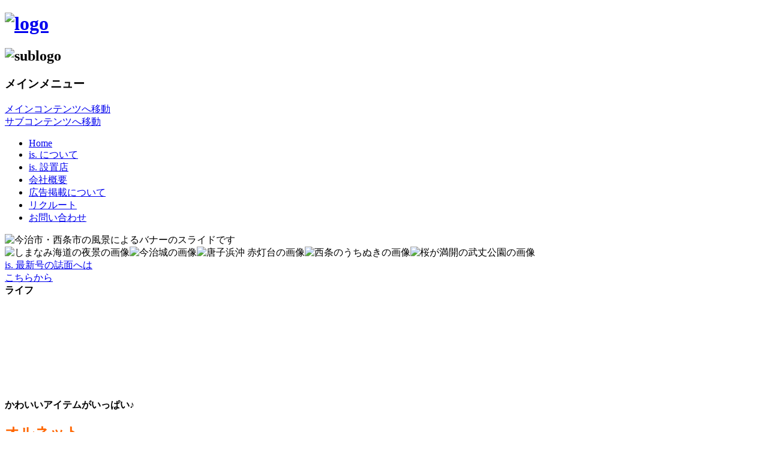

--- FILE ---
content_type: text/html; charset=UTF-8
request_url: http://www.mediapro-is.com/life/%E3%82%AA%E3%83%AB%E3%83%8D%E3%83%83%E3%83%88/
body_size: 9730
content:
<!DOCTYPE html>
<!--[if IE 6]>
<html id="ie6" dir="ltr" lang="ja">
<![endif]-->
<!--[if IE 7]>
<html id="ie7" dir="ltr" lang="ja">
<![endif]-->
<!--[if IE 8]>
<html id="ie8" dir="ltr" lang="ja">
<![endif]-->
<!--[if !(IE 6) | !(IE 7) | !(IE 8)  ]><!-->
<html dir="ltr" lang="ja">
<!--<![endif]-->
<head>
<meta charset="UTF-8" />
<meta name="viewport" content="width=device-width" />
<title>オルネット | ファッション | is. 【イズ】― 愛媛県今治・西条フリーマガジン</title>
<link rel="profile" href="http://gmpg.org/xfn/11" />
<link rel="stylesheet" type="text/css" media="all" href="http://www.mediapro-is.com/wp-content/themes/twentyeleven/style.css" />
<!--[if IE 9]>
<link rel="stylesheet" type="text/css" media="all" href="http://www.mediapro-is.com/wp-content/themes/twentyeleven/ie9.css" />
<![endif]-->
<!--[if IE 8]>
<link rel="stylesheet" type="text/css" media="all" href="http://www.mediapro-is.com/wp-content/themes/twentyeleven/ie8.css" />
<![endif]-->
<!--[if IE 7]>
<link rel="stylesheet" type="text/css" media="all" href="http://www.mediapro-is.com/wp-content/themes/twentyeleven/ie7.css" />
<![endif]-->
<!--[if IE 6]>
<link rel="stylesheet" type="text/css" media="all" href="http://www.mediapro-is.com/wp-content/themes/twentyeleven/ie6.css" />
<![endif]-->
<link rel="pingback" href="http://www.mediapro-is.com/xmlrpc.php" />
<!--[if lt IE 9]>
<script src="http://www.mediapro-is.com/wp-content/themes/twentyeleven/js/html5.js" type="text/javascript"></script>
<![endif]-->
<!--[if (gte IE 7 & lte IE 8)]>
<script src="http://www.mediapro-is.com/wp-content/themes/twentyeleven/js/css3-mediaqueries.js" type="text/javascript"></script>
<![endif]-->
<script src="http://www.mediapro-is.com/wp-content/themes/twentyeleven/js/cssua.min.js" type="text/javascript"></script>
<link rel="alternate" type="application/rss+xml" title="is. 【イズ】― 愛媛県今治・西条フリーマガジン &raquo; フィード" href="http://www.mediapro-is.com/feed/" />
<link rel="alternate" type="application/rss+xml" title="is. 【イズ】― 愛媛県今治・西条フリーマガジン &raquo; コメントフィード" href="http://www.mediapro-is.com/comments/feed/" />
<link rel='stylesheet' id='moztheme2011-css'  href='http://www.mediapro-is.com/wp-content/plugins/twenty-eleven-theme-extensions/moztheme2011.css?ver=3.4.1' type='text/css' media='all' />
<link rel='stylesheet' id='nivoslider-css'  href='http://www.mediapro-is.com/wp-content/plugins/nivo-slider/scripts/nivo-slider/nivo-slider.css?ver=3.4.1' type='text/css' media='all' />
<link rel='stylesheet' id='contact-form-7-css'  href='http://www.mediapro-is.com/wp-content/plugins/contact-form-7/includes/css/styles.css?ver=3.2.1' type='text/css' media='all' />
<link rel='stylesheet' id='wp-pagenavi-css'  href='http://www.mediapro-is.com/wp-content/plugins/wp-pagenavi/pagenavi-css.css?ver=2.70' type='text/css' media='all' />
<link rel='stylesheet' id='jquery.lightbox.min.css-css'  href='http://www.mediapro-is.com/wp-content/plugins/wp-jquery-lightbox/styles/lightbox.min.css?ver=1.3.4' type='text/css' media='all' />
<script type='text/javascript' src='http://ajax.googleapis.com/ajax/libs/jquery/1.7.2/jquery.min.js'></script>
<script type='text/javascript'>try{jQuery.noConflict();}catch(e){};</script>
<script type='text/javascript' src='http://www.mediapro-is.com/wp-content/themes/twentyeleven/js/twitter_color.js?ver=3.4.1'></script>
<script type='text/javascript' src='http://www.mediapro-is.com/wp-includes/js/comment-reply.js?ver=3.4.1'></script>
<link rel="EditURI" type="application/rsd+xml" title="RSD" href="http://www.mediapro-is.com/xmlrpc.php?rsd" />
<link rel="wlwmanifest" type="application/wlwmanifest+xml" href="http://www.mediapro-is.com/wp-includes/wlwmanifest.xml" /> 
<link rel='prev' title='ブリキのがちょう' href='http://www.mediapro-is.com/gourmet/%e3%83%96%e3%83%aa%e3%82%ad%e3%81%ae%e3%81%8c%e3%81%a1%e3%82%87%e3%81%86/' />
<link rel='next' title='湯ノ浦温泉　四季の湯ビア工房' href='http://www.mediapro-is.com/gourmet/%e6%b9%af%e3%83%8e%e6%b5%a6%e6%b8%a9%e6%b3%89%e3%80%80%e5%9b%9b%e5%ad%a3%e3%81%ae%e6%b9%af%e3%83%93%e3%82%a2%e5%b7%a5%e6%88%bf/' />
<link rel='shortlink' href='http://www.mediapro-is.com/?p=1990' />

<!-- All in One SEO Pack 1.6.14.6 by Michael Torbert of Semper Fi Web Design[399,489] -->
<meta name="description" content="赤ちゃんのデリケートな肌も優しく包む 癒しのタオル製品を、オルネットで" />
<link rel="canonical" href="http://www.mediapro-is.com/life/%e3%82%aa%e3%83%ab%e3%83%8d%e3%83%83%e3%83%88/" />
<!-- /all in one seo pack -->
		<script type="text/javascript">

		  var _gaq = _gaq || [];
		  _gaq.push(['_setAccount', 'UA-33682925-1']);
		  _gaq.push(['_setDomainName', 'www.mediapro-is.com']);
		  _gaq.push(['_trackPageview']);

		  (function() {
		    var ga = document.createElement('script'); ga.type = 'text/javascript'; ga.async = true;
		    ga.src = ('https:' == document.location.protocol ? 'https://ssl' : 'http://www') + '.google-analytics.com/ga.js';
		    var s = document.getElementsByTagName('script')[0]; s.parentNode.insertBefore(ga, s);
		  })();

		</script>
			<script type="text/javascript">
			function recordOutboundLink(link, category, action) {
				_gat._getTrackerByName()._trackEvent(category, action);
				if ( link.target == '_blank' ) return true;
				setTimeout('document.location = "' + link.href + '"', 100);
				return false;
			}
			/* use regular Javascript for this */
			function getAttr(ele, attr) {
				var result = (ele.getAttribute && ele.getAttribute(attr)) || null;
				if( !result ) {
					var attrs = ele.attributes;
					var length = attrs.length;
					for(var i = 0; i < length; i++)
					if(attr[i].nodeName === attr) result = attr[i].nodeValue;
				}
				return result;
			}

			window.onload = function () {
				var links = document.getElementsByTagName('a');
				for (var x=0; x < links.length; x++) {
					if (typeof links[x] == 'undefined') continue;
					if (typeof links[x].onclick != 'undefined') continue;
					links[x].onclick = function () {
						var mydomain = new RegExp(document.domain, 'i');
						href = getAttr(this, 'href');
						if(href && href.toLowerCase().indexOf('http') === 0 && !mydomain.test(href)) {
							recordOutboundLink(this, 'Outbound Links', href);
						}
					}
				}
			};
		</script>

						
</head>

<body class="single single-post postid-1990 single-format-standard two-column right-sidebar moz-sidebar-adjust">
<div id="page" class="hfeed">
	<header id="branding" role="banner">
			<hgroup>
				<h1 id="site-title"><a href="http://www.mediapro-is.com/" title="is. 【イズ】― 愛媛県今治・西条フリーマガジン" rel="home"><img width="321" height="62" src="http://www.mediapro-is.com/wp-content/uploads/2016/06/logo.jpg" class="attachment-none" alt="logo" title="logo" /></a></h1>
				<h2 id="site-description"><img width="186" height="33" src="http://www.mediapro-is.com/wp-content/uploads/2014/08/sublogo.jpg" class="attachment-none" alt="sublogo" title="sublogo" /></h2>
			</hgroup>

			<nav id="access" role="navigation">
				<h3 class="assistive-text">メインメニュー</h3>
								<div class="skip-link"><a class="assistive-text" href="#content" title="メインコンテンツへ移動">メインコンテンツへ移動</a></div>
				<div class="skip-link"><a class="assistive-text" href="#secondary" title="サブコンテンツへ移動">サブコンテンツへ移動</a></div>
								<div class="menu-menu-container"><ul id="menu-menu" class="menu"><li id="menu-item-117" class="menu-item menu-item-type-post_type menu-item-object-page menu-item-117"><a href="http://www.mediapro-is.com/">Home</a></li>
<li id="menu-item-116" class="menu-item menu-item-type-post_type menu-item-object-page menu-item-116"><a href="http://www.mediapro-is.com/about-is/">is. について</a></li>
<li id="menu-item-115" class="menu-item menu-item-type-post_type menu-item-object-page menu-item-115"><a href="http://www.mediapro-is.com/distribution/">is. 設置店</a></li>
<li id="menu-item-114" class="menu-item menu-item-type-post_type menu-item-object-page menu-item-114"><a href="http://www.mediapro-is.com/business/">会社概要</a></li>
<li id="menu-item-113" class="menu-item menu-item-type-post_type menu-item-object-page menu-item-113"><a href="http://www.mediapro-is.com/advertisement/">広告掲載について</a></li>
<li id="menu-item-112" class="menu-item menu-item-type-post_type menu-item-object-page menu-item-112"><a href="http://www.mediapro-is.com/recruit/">リクルート</a></li>
<li id="menu-item-111" class="menu-item menu-item-type-post_type menu-item-object-page menu-item-111"><a href="http://www.mediapro-is.com/inquiry/">お問い合わせ</a></li>
</ul></div>			</nav><!-- #access -->

			<div id="imgback">
				<div id="imgback-placeholder">
					<img src="/wp-content/uploads/2012/08/banner03.jpg" alt="今治市・西条市の風景によるバナーのスライドです" />
				</div>

			<div class="slider-wrapper theme-default"><div class="ribbon"></div><div id="nivoslider-11" class="nivoSlider"><img src="http://www.mediapro-is.com/wp-content/uploads/2012/08/banner03.jpg" alt="しまなみ海道の夜景の画像" /><img src="http://www.mediapro-is.com/wp-content/uploads/2012/08/banner02.jpg" alt="今治城の画像" /><img src="http://www.mediapro-is.com/wp-content/uploads/2012/08/banner01.jpg" alt="唐子浜沖 赤灯台の画像" /><img src="http://www.mediapro-is.com/wp-content/uploads/2017/06/benner08_1.jpg" alt="" /><img src="http://www.mediapro-is.com/wp-content/uploads/2012/08/banner05.jpg" alt="西条のうちぬきの画像" /><img src="http://www.mediapro-is.com/wp-content/uploads/2012/08/banner06.jpg" alt="桜が満開の武丈公園の画像" /></div></div><script type="text/javascript">
jQuery(window).load(function(){
    jQuery("#nivoslider-11").nivoSlider({
        effect:"fade",
        slices:15,
        boxCols:8,
        boxRows:4,
        animSpeed:500,
        pauseTime:5000,
        startSlide:0,
        directionNav:true,
        controlNav:false,
        controlNavThumbs:false,
        pauseOnHover:true,
        manualAdvance:false
    });
});
</script>

			</div>

											
			
	</header><!-- #branding -->


	<div id="main">

		<div id="primary">
			<div id="content" role="main">

				
					
<article id="post-1990" class="post-1990 post type-post status-publish format-standard hentry category-fashion category-life">

	<div class="entry-content">

<div class="recent-is2"><div class="arrow"></div><div class="to-recent"><a href=" https://online.pubhtml5.com/gabv/kpfe/#/p24_25/" target="_blank">is. 最新号の誌面へは<br />こちらから</a></div></div>
<div class="data-category"><strong>ライフ</strong></div>

		<object id='for-mapid-90f9684e03f1429306151678c020e221' name='for-mapid-90f9684e03f1429306151678c020e221' class='cgmp-data-placeholder cgmp-json-string-placeholder'><param id='json-string-for-mapid-90f9684e03f1429306151678c020e221' name='json-string-for-mapid-90f9684e03f1429306151678c020e221' value='{"zoom":"16","width":"95%","height":"320","maptype":"roadmap","maptypecontrol":"true","pancontrol":"true","zoomcontrol":"true","scalecontrol":"true","streetviewcontrol":"true","scrollwheelcontrol":"false","showbike":"false","bubbleautopan":"true","showtraffic":"false","showpanoramio":"false","kml":"","directionhint":"false","mapalign":"center","panoramiouid":"","addmarkermashup":"false","language":"ja","poweredby":"false","draggable":"true","tiltfourtyfive":"false","addmarkermashupbubble":"false","id":"90f9684e03f1429306151678c020e221","markerlist":"\u611b\u5a9b\u770c\u4eca\u6cbb\u5e02\u516b\u753a\u897f2-4-8{}1-default.png{}\u30aa\u30eb\u30cd\u30c3\u30c8"}' /></object> 
<p><strong>かわいいアイテムがいっぱい♪</strong></p>
<h1><span style="color: #ff6600;">オルネット</span></h1>
<p><strong>赤ちゃんのデリケートな肌も優しく包む</strong><br />
<strong>癒しのタオル製品を、オルネットで</strong></p>
<p>タオルやストール、ベビーグッズなど、上質なコットンのもつ「肌触りの良さ」と「吸水性」にこだわったアイテムが揃うオルネット。天然素材ならではの優しい風合いと温かみは、私たちにやすらぎと癒しを与えてくれます。ラッピングもしてくれるのでプレゼントにも最適。雑貨やアクセサリーなどの小物も充実しています。</p>
<h2>SHOP DATA</h2>
<table class="shopdata" border="0">
<tbody>
<tr>
<td>今治市八町西2-4-8<br />
0898-22-7613<br />
9:00～17:00<br />
定休日／土曜日・日曜日・祝日（不定休）</p>
<p><a href="https://www.orunet.com/top.html" class="autohyperlink" title="https://www.orunet.com/top.html" target="_blank">https://www.orunet.com/top.html</a></td>
<td></td>
</tr>
</tbody>
</table>
<p><a href="http://www.mediapro-is.com/wp-content/uploads/2013/06/89fe25172dcefa37720fa528ff94552b.jpg" rel="lightbox[1990]"><img class="aligncenter size-full wp-image-2012" title="オルネット" src="http://www.mediapro-is.com/wp-content/plugins/lazy-load/images/1x1.trans.gif" data-lazy-src="http://www.mediapro-is.com/wp-content/uploads/2013/06/89fe25172dcefa37720fa528ff94552b.jpg" alt="オルネット" width="1000" height="740" /><noscript><img class="aligncenter size-full wp-image-2012" title="オルネット" src="http://www.mediapro-is.com/wp-content/uploads/2013/06/89fe25172dcefa37720fa528ff94552b.jpg" alt="オルネット" width="1000" height="740" /></noscript></a></p>
<h2>ＭＡＰ</h2>
<div align="center"><div class="google-map-placeholder" id="90f9684e03f1429306151678c020e221" style="width: 95%; height: 320px;"><div align="center" style="background:url('http://www.mediapro-is.com/wp-content/plugins/comprehensive-google-map-plugin/assets/css/images/loading.gif') no-repeat 0 0 transparent !important; height:100px; width:100px; position: relative; top: 110px !important;"></div></div>
			
			<div class="direction-controls-placeholder" id="direction-controls-placeholder-90f9684e03f1429306151678c020e221" style="background: white; width: 95%; margin-top: 5px; border: 1px solid #EBEBEB; display: none; padding: 18px 0 9px 0;">
			<div class="d_close-wrapper">
				<a id="d_close" href="javascript:void(0)"> 
					<img src="http://www.mediapro-is.com/wp-content/plugins/lazy-load/images/1x1.trans.gif" data-lazy-src="http://www.mediapro-is.com/wp-content/plugins/comprehensive-google-map-plugin/assets/css/images/transparent.png" class="close"><noscript><img src="http://www.mediapro-is.com/wp-content/plugins/comprehensive-google-map-plugin/assets/css/images/transparent.png" class="close"></noscript> 
				</a>
			</div>

			<div style="" id="travel_modes_div" class="dir-tm kd-buttonbar">
				<a tabindex="3" class="kd-button kd-button-left selected" href="javascript:void(0)" id="dir_d_btn" title="By car"> 
					<img class="dir-tm-d" src="http://www.mediapro-is.com/wp-content/plugins/lazy-load/images/1x1.trans.gif" data-lazy-src="http://www.mediapro-is.com/wp-content/plugins/comprehensive-google-map-plugin/assets/css/images/transparent.png" /><noscript><img class="dir-tm-d" src="http://www.mediapro-is.com/wp-content/plugins/comprehensive-google-map-plugin/assets/css/images/transparent.png" /></noscript> 
				</a>
				<a tabindex="3" class="kd-button kd-button-right" href="javascript:void(0)" id="dir_w_btn" title="Walking"> 
					<img class="dir-tm-w" src="http://www.mediapro-is.com/wp-content/plugins/lazy-load/images/1x1.trans.gif" data-lazy-src="http://www.mediapro-is.com/wp-content/plugins/comprehensive-google-map-plugin/assets/css/images/transparent.png"><noscript><img class="dir-tm-w" src="http://www.mediapro-is.com/wp-content/plugins/comprehensive-google-map-plugin/assets/css/images/transparent.png"></noscript> 
				</a>
			</div>
			<div class="dir-clear"></div>
			<div id="dir_wps">
				<div id="dir_wp_0" class="dir-wp">
					<div class="dir-wp-hl">
						<div id="dir_m_0" class="dir-m" style="cursor: -moz-grab;">
							<div style="width: 24px; height: 24px; overflow: hidden; position: relative;">
								<img style="position: absolute; left: 0px; top: -141px; -moz-user-select: none; border: 0px none; padding: 0px; margin: 0px;" src="http://www.mediapro-is.com/wp-content/plugins/lazy-load/images/1x1.trans.gif" data-lazy-src="http://www.mediapro-is.com/wp-content/plugins/comprehensive-google-map-plugin/assets/css/images/directions.png"><noscript><img style="position: absolute; left: 0px; top: -141px; -moz-user-select: none; border: 0px none; padding: 0px; margin: 0px;" src="http://www.mediapro-is.com/wp-content/plugins/comprehensive-google-map-plugin/assets/css/images/directions.png"></noscript>
							</div>
						</div>
						<div class="dir-input">
							<div class="kd-input-text-wrp">
								<input type="text" maxlength="2048" tabindex="4" value="" name="a_address" id="a_address" title="Start address" class="wp kd-input-text" autocomplete="off" autocorrect="off">
							</div>
						</div>
					</div>
				</div>
				<div class="dir-rev-wrapper">
					<div id="dir_rev" title="Get reverse directions">
						<a id="reverse-btn" href="javascript:void(0)" class="kd-button"> 
							<img class="dir-reverse" src="http://www.mediapro-is.com/wp-content/plugins/lazy-load/images/1x1.trans.gif" data-lazy-src="http://www.mediapro-is.com/wp-content/plugins/comprehensive-google-map-plugin/assets/css/images/transparent.png"><noscript><img class="dir-reverse" src="http://www.mediapro-is.com/wp-content/plugins/comprehensive-google-map-plugin/assets/css/images/transparent.png"></noscript> 
						</a>
					</div>
				</div>
				<div id="dir_wp_1" class="dir-wp">
					<div class="dir-wp-hl">
						<div id="dir_m_1" class="dir-m" style="cursor: -moz-grab;">
							<div style="width: 24px; height: 24px; overflow: hidden; position: relative;">
								<img style="position: absolute; left: 0px; top: -72px; -moz-user-select: none; border: 0px none; padding: 0px; margin: 0px;" src="http://www.mediapro-is.com/wp-content/plugins/lazy-load/images/1x1.trans.gif" data-lazy-src="http://www.mediapro-is.com/wp-content/plugins/comprehensive-google-map-plugin/assets/css/images/directions.png"><noscript><img style="position: absolute; left: 0px; top: -72px; -moz-user-select: none; border: 0px none; padding: 0px; margin: 0px;" src="http://www.mediapro-is.com/wp-content/plugins/comprehensive-google-map-plugin/assets/css/images/directions.png"></noscript>
							</div>
						</div>
						<div class="dir-input">
							<div class="kd-input-text-wrp">
								<input type="text" maxlength="2048" tabindex="4" value="" name="b_address" id="b_address" title="End address" class="wp kd-input-text" autocomplete="off" autocorrect="off">
							</div>
						</div>
					</div>
				</div>
			</div>
			<div id="dir_controls">
				<div class="d_links">
					<span id="d_options_toggle">
						<a id="d_options_show" class="no-wrap" href="javascript:void(0)" style="display: none !important;">Show options</a> 
						<a id="d_options_hide" class="no-wrap" href="javascript:void(0)" style="display: none !important;">Hide options</a>
					   	<b><span style="color: blue">Additional options</span></b>
					</span>
				</div>
				<div id="d_options" style="background-color: #ddd; margin-bottom: 3px; text-align: left; padding: 3px;">
					<input type="checkbox" tabindex="5" name="avoid_hway" id="avoid_hway" />
					<label for="avoid_hway">Avoid highways</label>
					<input type="checkbox" tabindex="5" name="avoid_tolls" id="avoid_tolls" />
					<label for="avoid_tolls">Avoid tolls</label>
					<input type="radio" name="travel_mode" id="radio_km" />
					<label for="radio_km">KM</label>
					<input type="radio" name="travel_mode" id="radio_miles" checked="checked" />
					<label for="radio_miles">Miles</label>
				</div>
				<div class="dir-sub-cntn">
					<button tabindex="6" name="btnG" type="submit" id="d_sub" class="kd-button kd-button-submit">Get Directions</button>
					<button tabindex="6" name="btnG" type="button" style="display: none;" id="print_sub" class="kd-button kd-button-submit">Print Directions</button>
				</div>
			</div>
		</div>
		<div id="rendered-directions-placeholder-90f9684e03f1429306151678c020e221" style="display: none; border: 1px solid #ddd; width: 95%; margin-top: 10px; direction: ltr; overflow: auto; height: 180px; padding: 5px;" class="rendered-directions-placeholder"></div>
	</div>

		<div id="no-google-maps">まことに申し訳ありませんが、Internet Explorer 6以前では、Google Mapsの機能はご利用いただけません。<br />Internet Explorerを最新バージョンに更新いただくか、Firefox, Google Chrome, Safari, Opera等のWebブラウザをご利用ください。</div>
			</div><!-- .entry-content -->

	
</article><!-- #post-1990 -->
						<div id="comments">
	
	
			<p class="nocomments">コメントは受け付けていません。</p>
	
									
</div><!-- #comments -->

				
			</div><!-- #content -->
		</div><!-- #primary -->

		<div id="secondary" class="widget-area" role="complementary">

			<aside id="twitter-icon" class="widget">
				<div style="text-align: center;">
				<img src="/wp-content/uploads/2016/06/twitter.png" alt="facebook">
				</div>
			</aside>

			<aside id="twitter" class="widget">
				
<!--[if lt IE 7]>
<![endif]-->
<!--[if gte IE 7]>
<a class="twitter-timeline" width="212" height="350"  href="https://twitter.com/mediaproeditor"  data-widget-id="344771964918968322">@mediaproeditor からのツイート</a>
<script>!function(d,s,id){var js,fjs=d.getElementsByTagName(s)[0],p=/^http:/.test(d.location)?'http':'https';if(!d.getElementById(id)){js=d.createElement(s);js.id=id;js.src=p+"://platform.twitter.com/widgets.js";fjs.parentNode.insertBefore(js,fjs);}}(document,"script","twitter-wjs");</script>

<aside class="sidebar-space"><div class="sidebar-placeholder"><h2 style="font-weight:bold; text-align: left;">今治・西条関連</h2></div></aside>
<a class="twitter-timeline"  href="https://twitter.com/search?q=%23imabari+OR+%23saijo+OR+%23%E4%BB%8A%E6%B2%BB+OR+%23%E8%A5%BF%E6%9D%A1"  data-widget-id="344772297481125889">#imabari OR #saijo OR #今治 OR #西条 に関するツイート</a>
<script>!function(d,s,id){var js,fjs=d.getElementsByTagName(s)[0],p=/^http:/.test(d.location)?'http':'https';if(!d.getElementById(id)){js=d.createElement(s);js.id=id;js.src=p+"://platform.twitter.com/widgets.js";fjs.parentNode.insertBefore(js,fjs);}}(document,"script","twitter-wjs");</script><![endif]-->
<!--[if ! IE]>-->
<a class="twitter-timeline" width="212" height="350"  href="https://twitter.com/mediaproeditor"  data-widget-id="344771964918968322">@mediaproeditor からのツイート</a>
<script>!function(d,s,id){var js,fjs=d.getElementsByTagName(s)[0],p=/^http:/.test(d.location)?'http':'https';if(!d.getElementById(id)){js=d.createElement(s);js.id=id;js.src=p+"://platform.twitter.com/widgets.js";fjs.parentNode.insertBefore(js,fjs);}}(document,"script","twitter-wjs");</script>

<aside class="sidebar-space"><div class="sidebar-placeholder"><h2 style="font-weight:bold; text-align: left;">今治・西条関連</h2></div></aside>
<a class="twitter-timeline"  width="212" height="350" href="https://twitter.com/search?q=%23imabari+OR+%23saijo+OR+%23%E4%BB%8A%E6%B2%BB+OR+%23%E8%A5%BF%E6%9D%A1"  data-widget-id="344772297481125889">#imabari OR #saijo OR #今治 OR #西条 に関するツイート</a>
<script>!function(d,s,id){var js,fjs=d.getElementsByTagName(s)[0],p=/^http:/.test(d.location)?'http':'https';if(!d.getElementById(id)){js=d.createElement(s);js.id=id;js.src=p+"://platform.twitter.com/widgets.js";fjs.parentNode.insertBefore(js,fjs);}}(document,"script","twitter-wjs");</script>
<![endif]-->
			</aside>

			<aside id="facebook" class="widget">
				<div style="text-align: center;">
				<a href="https://www.facebook.com/%E3%83%95%E3%83%AA%E3%83%BC%E3%83%9E%E3%82%AC%E3%82%B8%E3%83%B3is%E3%82%A4%E3%82%BA-307941435922059/" target="_blank"><img src="/wp-content/uploads/2016/06/facebook.png" alt="facebook"></a>
				</div>
			</aside>

			<aside id="qrcode" class="widget">
				<div style="text-align: center;">
					<div class="qrtext1"><strong>is. ホームページ QRコード</strong></div>
					<div class="qrbody">
						<img src="http://www.mediapro-is.com/wp-content/uploads/2012/07/QRcode.gif" width="123" height="123" alt="is. ホームページ QRコード" />
					</div>
					<div class="qrtext2">スマートフォンの方はこちらから<br />アクセスしてください。</div>
				</div>
			</aside>

			<aside id="yellow-guide" class="widget">
				<div style="text-align: center;">
				<img src="http://www.mediapro-is.com/wp-content/uploads/2012/07/yellowguide-sidebar.jpg"  width="200" height="143" alt="イエローガイド 画像"/>
				<p>WEBで折込広告「イエローガイド」を<br />ご覧になりたい方はこちらから</p>
				<a href="http://www.yellow-guide.jp/yellow/"><img src="http://www.mediapro-is.com/wp-content/uploads/2012/08/web-yg.jpg"  width="200" height="60" alt="Webイエローガイドへのリンク"/></a>
				</div>
			</aside>

			<aside class="sidebar-space">
				<div class="sidebar-placeholder"><h2 class="side-bold">◆is.のポスティングを手伝ってくれませんか？</h2></div>
			</aside>

			<aside id="distributor" class="widget">
				<div style="text-align: center;">
				<a href="/recruit/#distributor"><img src="/wp-content/uploads/2016/06/distributor.png" alt="配布員さん募集"></a>
				</div>
			</aside>

			<aside id="ext-link" class="widget">
				<div style="text-align: center;">
				<a href="http://www.city.imabari.ehime.jp/"><img src="http://www.mediapro-is.com/wp-content/uploads/2012/07/banner-imabari.png" width="200" height="46" alt="愛媛県今治市ホームページへのリンク" /></a>
				<a href="http://www.city.saijo.ehime.jp/"><img src="http://www.mediapro-is.com/wp-content/uploads/2012/07/banner-saijo.png" width="200" height="36" alt="愛媛県西条市ホームページへのリンク" /></a>
				</div>
			</aside>

			<aside id="barysan" class="widget">
				<h2>◆is.は今治発のゆるきゃら「バリィさん」を応援しています！</h2>
				<div style="text-align: center;">
				<a href="http://www.barysan.net/"><img src="http://www.mediapro-is.com/wp-content/uploads/2012/10/banner3.gif" width="215" height="75" alt="今治ゆるきゃら「バリィさん」" /></a>
				</div>
			</aside>


			

					</div><!-- #secondary .widget-area -->

	</div><!-- #main -->

	<footer id="colophon" role="contentinfo">

			

			<div id="copy">
				<div class="footer-link"><a href="http://www.mediapro-is.com">Home</a> | <a href="http://www.mediapro-is.com/about-is/">is. について</a> | <a href="http://www.mediapro-is.com/distribution/">is. 設置店</a> | <a href="http://www.mediapro-is.com/business/">会社概要</a> | <a href="http://www.mediapro-is.com/advertisement/">広告掲載について</a> | <a href="http://www.mediapro-is.com/recruit/">リクルート</a> | <a href="http://www.mediapro-is.com/inquiry/">お問い合わせ</a></div>
				<span>〒794-0063　愛媛県今治市片山1-9-5　TEL (0898)22-4904　FAX (0898)22-4908</span><br />
				<span class="copyright">メディアプロ　Copyright &copy; 2012-2025, Mediapro. All Rights Reserved.</span><br />
				<span style="font-size: 14px;">当Webサイト掲載の記事、写真等の無断複写、複製、転載を禁じます。</span>
			</div>
	</footer><!-- #colophon -->
</div><!-- #page -->

<object id='global-data-placeholder' style='background-color:transparent !important;border:none !important;height:0 !important;left:10000000px !important;line-height:0 !important;margin:0 !important;outline:medium none !important;padding:0 !important;position:absolute !important;top:100000px !important;width:0 !important;z-index:9999786 !important'>
    <param id='sep' name='sep' value='{}' />
    <param id='cssHref' name='cssHref' value='http://www.mediapro-is.com/wp-content/plugins/comprehensive-google-map-plugin/style.css?ver=7.0.29' />
    <param id='language' name='language' value='ja' />
    <param id='customMarkersUri' name='customMarkersUri' value='http://www.mediapro-is.com/wp-content/plugins/comprehensive-google-map-plugin/assets/css/images/markers/' />
    <param id='errors' name='errors' value='{ "oldJquery" : "ATTENTION! (by Comprehensive Google Map Plugin)\n\nYour blog/site theme or one of your plugins uses jQuery javascript library which is older than the version 1.3.0.\nThe Comprehensive Google Map plugin will not work with such outdated jQuery version.\n\nThe minimum jQuery requirement for Comprehensive Google Map plugin is version 1.3.0. Apologies for the inconvenience..",
  "badAddresses" : "<b>ATTENTION</b>! (by Comprehensive Google Map Plugin)<br /><br />Google found the following address(es) as NON-geographic and could not find them:<br /><br />[REPLACE]<br />Consider revising the address(es). Did you make a mistake when creating marker locations or did not provide a full geo-address? Alternatively use Google web to validate the address(es)",
  "kml" : "<b>ATTENTION</b>! (by Comprehensive Google Map Plugin)<br /><br />Dear blog/website owner,<br />Google returned the following error when trying to load KML file:<br /><br />[MSG] ([STATUS])",
  "kmlDocInvalid" : "The KML file is not a valid KML, KMZ or GeoRSS document.",
  "kmlFetchError" : "The KML file could not be fetched.",
  "kmlLimits" : "The KML file exceeds the feature limits of KmlLayer.",
  "kmlNotFound" : "The KML file could not be found. Most likely it is an invalid URL, or the document is not publicly available.",
  "kmlRequestInvalid" : "The KmlLayer is invalid.",
  "kmlTimedOut" : "The KML file could not be loaded within a reasonable amount of time.",
  "kmlTooLarge" : "The KML file exceeds the file size limits of KmlLayer.",
  "kmlUnknown" : "The KML file failed to load for an unknown reason.",
  "msgApiV2" : "<b>ATTENTION</b>! (by Comprehensive Google Map Plugin)<br /><br />Dear blog/website owner,<br />It looks like your webpage has reference to the older Google API v2, in addition to the API v3 used by Comprehensive Google Map! An example of plugin using the older API v2, can be jquery.gmap plugin.<br /><br />Please disable conflicting plugin(s). In the meanwhile, map generation is aborted!",
  "msgMissingMarkers" : "<b>ATTENTION</b>! (by Comprehensive Google Map Plugin)<br /><br />Dear blog/website owner,<br />You did not specify any marker locations for the Google map! Please check the following when adding marker locations:<br /><b>[a]</b> In the shortcode builder, did you add location(s) and clicked the Add button before generating shortcode?<br /><b>[b]</b> In the widget, did you add location(s) and clicked Add button before clicking Save?<br /><br />Please revisit and reconfigure your widget or shortcode configuration. The map requires at least one marker location to be added..",
  "msgNoGoogle" : "<b>ATTENTION</b>!(by Comprehensive Google Map Plugin)<br /><br />Dear blog/website owner,<br />It looks like Google map API could not be reached. Map generation was aborted!<br /><br />Please check that Google API script was loaded in the HTML source of your web page"}
' />
    <param id='translations' name='translations' value='{ "address" : "Address",
  "streetView" : "Street View",
  "directions" : "Directions",
  "toHere" : "To here",
  "fromHere" : "From here"}
' />
</object> 
<script type='text/javascript' src='http://www.google.com/jsapi?ver=3.4.1'></script>
<script type='text/javascript' src='http://www.mediapro-is.com/wp-content/plugins/comprehensive-google-map-plugin/assets/js/cgmp.framework.min.js?ver=7.0.29'></script>
<script type='text/javascript' src='http://www.mediapro-is.com/wp-content/plugins/nivo-slider/scripts/nivo-slider/jquery.nivo.slider.pack.js?ver=3.4.1'></script>
<link rel='stylesheet' id='nivoslider-theme-bar-css'  href='http://www.mediapro-is.com/wp-content/plugins/nivo-slider/scripts/nivo-slider/themes/bar/bar.css?ver=3.4.1' type='text/css' media='all' />
<link rel='stylesheet' id='nivoslider-theme-dark-css'  href='http://www.mediapro-is.com/wp-content/plugins/nivo-slider/scripts/nivo-slider/themes/dark/dark.css?ver=3.4.1' type='text/css' media='all' />
<link rel='stylesheet' id='nivoslider-theme-default-css'  href='http://www.mediapro-is.com/wp-content/plugins/nivo-slider/scripts/nivo-slider/themes/default/default.css?ver=3.4.1' type='text/css' media='all' />
<link rel='stylesheet' id='nivoslider-theme-light-css'  href='http://www.mediapro-is.com/wp-content/plugins/nivo-slider/scripts/nivo-slider/themes/light/light.css?ver=3.4.1' type='text/css' media='all' />
<script type='text/javascript' src='http://www.mediapro-is.com/wp-content/plugins/contact-form-7/includes/js/jquery.form.js?ver=3.14'></script>
<script type='text/javascript'>
/* <![CDATA[ */
var _wpcf7 = {"loaderUrl":"http:\/\/www.mediapro-is.com\/wp-content\/plugins\/contact-form-7\/images\/ajax-loader.gif","sending":"\u9001\u4fe1\u4e2d ...","cached":"1"};
/* ]]> */
</script>
<script type='text/javascript' src='http://www.mediapro-is.com/wp-content/plugins/contact-form-7/includes/js/scripts.js?ver=3.2.1'></script>
<script type='text/javascript' src='http://www.mediapro-is.com/wp-content/plugins/lazy-load/js/jquery.sonar.min.js?ver=0.4'></script>
<script type='text/javascript' src='http://www.mediapro-is.com/wp-content/plugins/lazy-load/js/lazy-load.js?ver=0.4'></script>
<script type='text/javascript'>
/* <![CDATA[ */
var JQLBSettings = {"fitToScreen":"1","resizeSpeed":"400","displayDownloadLink":"0","navbarOnTop":"0","loopImages":"","resizeCenter":"","marginSize":"0","linkTarget":"_self","help":"","prevLinkTitle":"\u524d\u306e\u753b\u50cf","nextLinkTitle":"\u6b21\u306e\u753b\u50cf","prevLinkText":"\u00ab \u524d\u3078","nextLinkText":"\u6b21\u3078 \u00bb","closeTitle":"\u30ae\u30e3\u30e9\u30ea\u30fc\u3092\u9589\u3058\u308b","image":"\u753b\u50cf ","of":"\u306e","download":"\u30c0\u30a6\u30f3\u30ed\u30fc\u30c9"};
var JQLBSettings = {"fitToScreen":"1","resizeSpeed":"400","displayDownloadLink":"0","navbarOnTop":"0","loopImages":"","resizeCenter":"","marginSize":"0","linkTarget":"_self","help":"","prevLinkTitle":"\u524d\u306e\u753b\u50cf","nextLinkTitle":"\u6b21\u306e\u753b\u50cf","prevLinkText":"\u00ab \u524d\u3078","nextLinkText":"\u6b21\u3078 \u00bb","closeTitle":"\u30ae\u30e3\u30e9\u30ea\u30fc\u3092\u9589\u3058\u308b","image":"\u753b\u50cf ","of":"\u306e","download":"\u30c0\u30a6\u30f3\u30ed\u30fc\u30c9"};
var JQLBSettings = {"fitToScreen":"1","resizeSpeed":"400","displayDownloadLink":"0","navbarOnTop":"0","loopImages":"","resizeCenter":"","marginSize":"0","linkTarget":"_self","help":"","prevLinkTitle":"\u524d\u306e\u753b\u50cf","nextLinkTitle":"\u6b21\u306e\u753b\u50cf","prevLinkText":"\u00ab \u524d\u3078","nextLinkText":"\u6b21\u3078 \u00bb","closeTitle":"\u30ae\u30e3\u30e9\u30ea\u30fc\u3092\u9589\u3058\u308b","image":"\u753b\u50cf ","of":"\u306e","download":"\u30c0\u30a6\u30f3\u30ed\u30fc\u30c9"};
var JQLBSettings = {"fitToScreen":"1","resizeSpeed":"400","displayDownloadLink":"0","navbarOnTop":"0","loopImages":"","resizeCenter":"","marginSize":"0","linkTarget":"_self","help":"","prevLinkTitle":"\u524d\u306e\u753b\u50cf","nextLinkTitle":"\u6b21\u306e\u753b\u50cf","prevLinkText":"\u00ab \u524d\u3078","nextLinkText":"\u6b21\u3078 \u00bb","closeTitle":"\u30ae\u30e3\u30e9\u30ea\u30fc\u3092\u9589\u3058\u308b","image":"\u753b\u50cf ","of":"\u306e","download":"\u30c0\u30a6\u30f3\u30ed\u30fc\u30c9"};
/* ]]> */
</script>
<script type='text/javascript' src='http://www.mediapro-is.com/wp-content/plugins/wp-jquery-lightbox/jquery.lightbox.min.js?ver=1.3.4.1'></script>

</body>
</html>
<!-- Dynamic page generated in 0.394 seconds. -->
<!-- Cached page generated by WP-Super-Cache on 2025-12-28 06:22:56 -->
<!-- super cache -->